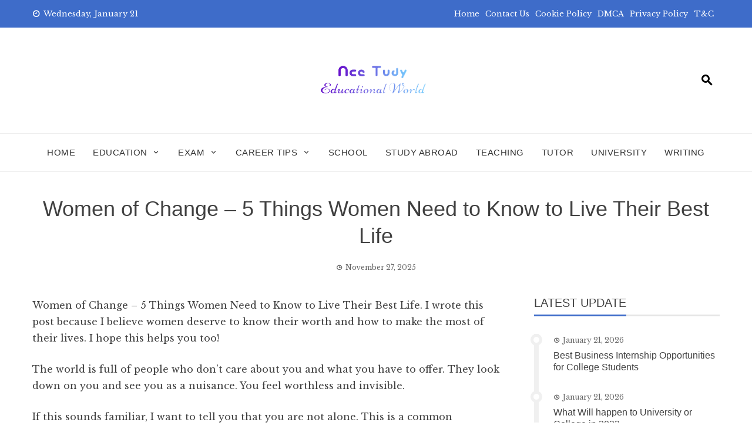

--- FILE ---
content_type: text/html; charset=UTF-8
request_url: https://acetudy.com/women-of-change/
body_size: 23976
content:
<!DOCTYPE html><html lang="en-US" prefix="og: https://ogp.me/ns#"><head><meta charset="UTF-8"><link rel="preconnect" href="https://fonts.gstatic.com/" crossorigin /><meta name="viewport" content="width=device-width, initial-scale=1"><link rel="profile" href="https://gmpg.org/xfn/11"> <script data-cfasync="false" data-no-defer="1" data-no-minify="1" data-no-optimize="1">var ewww_webp_supported=!1;function check_webp_feature(A,e){var w;e=void 0!==e?e:function(){},ewww_webp_supported?e(ewww_webp_supported):((w=new Image).onload=function(){ewww_webp_supported=0<w.width&&0<w.height,e&&e(ewww_webp_supported)},w.onerror=function(){e&&e(!1)},w.src="data:image/webp;base64,"+{alpha:"UklGRkoAAABXRUJQVlA4WAoAAAAQAAAAAAAAAAAAQUxQSAwAAAARBxAR/Q9ERP8DAABWUDggGAAAABQBAJ0BKgEAAQAAAP4AAA3AAP7mtQAAAA=="}[A])}check_webp_feature("alpha");</script><script data-cfasync="false" data-no-defer="1" data-no-minify="1" data-no-optimize="1">var Arrive=function(c,w){"use strict";if(c.MutationObserver&&"undefined"!=typeof HTMLElement){var r,a=0,u=(r=HTMLElement.prototype.matches||HTMLElement.prototype.webkitMatchesSelector||HTMLElement.prototype.mozMatchesSelector||HTMLElement.prototype.msMatchesSelector,{matchesSelector:function(e,t){return e instanceof HTMLElement&&r.call(e,t)},addMethod:function(e,t,r){var a=e[t];e[t]=function(){return r.length==arguments.length?r.apply(this,arguments):"function"==typeof a?a.apply(this,arguments):void 0}},callCallbacks:function(e,t){t&&t.options.onceOnly&&1==t.firedElems.length&&(e=[e[0]]);for(var r,a=0;r=e[a];a++)r&&r.callback&&r.callback.call(r.elem,r.elem);t&&t.options.onceOnly&&1==t.firedElems.length&&t.me.unbindEventWithSelectorAndCallback.call(t.target,t.selector,t.callback)},checkChildNodesRecursively:function(e,t,r,a){for(var i,n=0;i=e[n];n++)r(i,t,a)&&a.push({callback:t.callback,elem:i}),0<i.childNodes.length&&u.checkChildNodesRecursively(i.childNodes,t,r,a)},mergeArrays:function(e,t){var r,a={};for(r in e)e.hasOwnProperty(r)&&(a[r]=e[r]);for(r in t)t.hasOwnProperty(r)&&(a[r]=t[r]);return a},toElementsArray:function(e){return e=void 0!==e&&("number"!=typeof e.length||e===c)?[e]:e}}),e=(l.prototype.addEvent=function(e,t,r,a){a={target:e,selector:t,options:r,callback:a,firedElems:[]};return this._beforeAdding&&this._beforeAdding(a),this._eventsBucket.push(a),a},l.prototype.removeEvent=function(e){for(var t,r=this._eventsBucket.length-1;t=this._eventsBucket[r];r--)e(t)&&(this._beforeRemoving&&this._beforeRemoving(t),(t=this._eventsBucket.splice(r,1))&&t.length&&(t[0].callback=null))},l.prototype.beforeAdding=function(e){this._beforeAdding=e},l.prototype.beforeRemoving=function(e){this._beforeRemoving=e},l),t=function(i,n){var o=new e,l=this,s={fireOnAttributesModification:!1};return o.beforeAdding(function(t){var e=t.target;e!==c.document&&e!==c||(e=document.getElementsByTagName("html")[0]);var r=new MutationObserver(function(e){n.call(this,e,t)}),a=i(t.options);r.observe(e,a),t.observer=r,t.me=l}),o.beforeRemoving(function(e){e.observer.disconnect()}),this.bindEvent=function(e,t,r){t=u.mergeArrays(s,t);for(var a=u.toElementsArray(this),i=0;i<a.length;i++)o.addEvent(a[i],e,t,r)},this.unbindEvent=function(){var r=u.toElementsArray(this);o.removeEvent(function(e){for(var t=0;t<r.length;t++)if(this===w||e.target===r[t])return!0;return!1})},this.unbindEventWithSelectorOrCallback=function(r){var a=u.toElementsArray(this),i=r,e="function"==typeof r?function(e){for(var t=0;t<a.length;t++)if((this===w||e.target===a[t])&&e.callback===i)return!0;return!1}:function(e){for(var t=0;t<a.length;t++)if((this===w||e.target===a[t])&&e.selector===r)return!0;return!1};o.removeEvent(e)},this.unbindEventWithSelectorAndCallback=function(r,a){var i=u.toElementsArray(this);o.removeEvent(function(e){for(var t=0;t<i.length;t++)if((this===w||e.target===i[t])&&e.selector===r&&e.callback===a)return!0;return!1})},this},i=new function(){var s={fireOnAttributesModification:!1,onceOnly:!1,existing:!1};function n(e,t,r){return!(!u.matchesSelector(e,t.selector)||(e._id===w&&(e._id=a++),-1!=t.firedElems.indexOf(e._id)))&&(t.firedElems.push(e._id),!0)}var c=(i=new t(function(e){var t={attributes:!1,childList:!0,subtree:!0};return e.fireOnAttributesModification&&(t.attributes=!0),t},function(e,i){e.forEach(function(e){var t=e.addedNodes,r=e.target,a=[];null!==t&&0<t.length?u.checkChildNodesRecursively(t,i,n,a):"attributes"===e.type&&n(r,i)&&a.push({callback:i.callback,elem:r}),u.callCallbacks(a,i)})})).bindEvent;return i.bindEvent=function(e,t,r){t=void 0===r?(r=t,s):u.mergeArrays(s,t);var a=u.toElementsArray(this);if(t.existing){for(var i=[],n=0;n<a.length;n++)for(var o=a[n].querySelectorAll(e),l=0;l<o.length;l++)i.push({callback:r,elem:o[l]});if(t.onceOnly&&i.length)return r.call(i[0].elem,i[0].elem);setTimeout(u.callCallbacks,1,i)}c.call(this,e,t,r)},i},o=new function(){var a={};function i(e,t){return u.matchesSelector(e,t.selector)}var n=(o=new t(function(){return{childList:!0,subtree:!0}},function(e,r){e.forEach(function(e){var t=e.removedNodes,e=[];null!==t&&0<t.length&&u.checkChildNodesRecursively(t,r,i,e),u.callCallbacks(e,r)})})).bindEvent;return o.bindEvent=function(e,t,r){t=void 0===r?(r=t,a):u.mergeArrays(a,t),n.call(this,e,t,r)},o};d(HTMLElement.prototype),d(NodeList.prototype),d(HTMLCollection.prototype),d(HTMLDocument.prototype),d(Window.prototype);var n={};return s(i,n,"unbindAllArrive"),s(o,n,"unbindAllLeave"),n}function l(){this._eventsBucket=[],this._beforeAdding=null,this._beforeRemoving=null}function s(e,t,r){u.addMethod(t,r,e.unbindEvent),u.addMethod(t,r,e.unbindEventWithSelectorOrCallback),u.addMethod(t,r,e.unbindEventWithSelectorAndCallback)}function d(e){e.arrive=i.bindEvent,s(i,e,"unbindArrive"),e.leave=o.bindEvent,s(o,e,"unbindLeave")}}(window,void 0),ewww_webp_supported=!1;function check_webp_feature(e,t){var r;ewww_webp_supported?t(ewww_webp_supported):((r=new Image).onload=function(){ewww_webp_supported=0<r.width&&0<r.height,t(ewww_webp_supported)},r.onerror=function(){t(!1)},r.src="data:image/webp;base64,"+{alpha:"UklGRkoAAABXRUJQVlA4WAoAAAAQAAAAAAAAAAAAQUxQSAwAAAARBxAR/Q9ERP8DAABWUDggGAAAABQBAJ0BKgEAAQAAAP4AAA3AAP7mtQAAAA==",animation:"UklGRlIAAABXRUJQVlA4WAoAAAASAAAAAAAAAAAAQU5JTQYAAAD/////AABBTk1GJgAAAAAAAAAAAAAAAAAAAGQAAABWUDhMDQAAAC8AAAAQBxAREYiI/gcA"}[e])}function ewwwLoadImages(e){if(e){for(var t=document.querySelectorAll(".batch-image img, .image-wrapper a, .ngg-pro-masonry-item a, .ngg-galleria-offscreen-seo-wrapper a"),r=0,a=t.length;r<a;r++)ewwwAttr(t[r],"data-src",t[r].getAttribute("data-webp")),ewwwAttr(t[r],"data-thumbnail",t[r].getAttribute("data-webp-thumbnail"));for(var i=document.querySelectorAll("div.woocommerce-product-gallery__image"),r=0,a=i.length;r<a;r++)ewwwAttr(i[r],"data-thumb",i[r].getAttribute("data-webp-thumb"))}for(var n=document.querySelectorAll("video"),r=0,a=n.length;r<a;r++)ewwwAttr(n[r],"poster",e?n[r].getAttribute("data-poster-webp"):n[r].getAttribute("data-poster-image"));for(var o,l=document.querySelectorAll("img.ewww_webp_lazy_load"),r=0,a=l.length;r<a;r++)e&&(ewwwAttr(l[r],"data-lazy-srcset",l[r].getAttribute("data-lazy-srcset-webp")),ewwwAttr(l[r],"data-srcset",l[r].getAttribute("data-srcset-webp")),ewwwAttr(l[r],"data-lazy-src",l[r].getAttribute("data-lazy-src-webp")),ewwwAttr(l[r],"data-src",l[r].getAttribute("data-src-webp")),ewwwAttr(l[r],"data-orig-file",l[r].getAttribute("data-webp-orig-file")),ewwwAttr(l[r],"data-medium-file",l[r].getAttribute("data-webp-medium-file")),ewwwAttr(l[r],"data-large-file",l[r].getAttribute("data-webp-large-file")),null!=(o=l[r].getAttribute("srcset"))&&!1!==o&&o.includes("R0lGOD")&&ewwwAttr(l[r],"src",l[r].getAttribute("data-lazy-src-webp"))),l[r].className=l[r].className.replace(/\bewww_webp_lazy_load\b/,"");for(var s=document.querySelectorAll(".ewww_webp"),r=0,a=s.length;r<a;r++)e?(ewwwAttr(s[r],"srcset",s[r].getAttribute("data-srcset-webp")),ewwwAttr(s[r],"src",s[r].getAttribute("data-src-webp")),ewwwAttr(s[r],"data-orig-file",s[r].getAttribute("data-webp-orig-file")),ewwwAttr(s[r],"data-medium-file",s[r].getAttribute("data-webp-medium-file")),ewwwAttr(s[r],"data-large-file",s[r].getAttribute("data-webp-large-file")),ewwwAttr(s[r],"data-large_image",s[r].getAttribute("data-webp-large_image")),ewwwAttr(s[r],"data-src",s[r].getAttribute("data-webp-src"))):(ewwwAttr(s[r],"srcset",s[r].getAttribute("data-srcset-img")),ewwwAttr(s[r],"src",s[r].getAttribute("data-src-img"))),s[r].className=s[r].className.replace(/\bewww_webp\b/,"ewww_webp_loaded");window.jQuery&&jQuery.fn.isotope&&jQuery.fn.imagesLoaded&&(jQuery(".fusion-posts-container-infinite").imagesLoaded(function(){jQuery(".fusion-posts-container-infinite").hasClass("isotope")&&jQuery(".fusion-posts-container-infinite").isotope()}),jQuery(".fusion-portfolio:not(.fusion-recent-works) .fusion-portfolio-wrapper").imagesLoaded(function(){jQuery(".fusion-portfolio:not(.fusion-recent-works) .fusion-portfolio-wrapper").isotope()}))}function ewwwWebPInit(e){ewwwLoadImages(e),ewwwNggLoadGalleries(e),document.arrive(".ewww_webp",function(){ewwwLoadImages(e)}),document.arrive(".ewww_webp_lazy_load",function(){ewwwLoadImages(e)}),document.arrive("videos",function(){ewwwLoadImages(e)}),"loading"==document.readyState?document.addEventListener("DOMContentLoaded",ewwwJSONParserInit):("undefined"!=typeof galleries&&ewwwNggParseGalleries(e),ewwwWooParseVariations(e))}function ewwwAttr(e,t,r){null!=r&&!1!==r&&e.setAttribute(t,r)}function ewwwJSONParserInit(){"undefined"!=typeof galleries&&check_webp_feature("alpha",ewwwNggParseGalleries),check_webp_feature("alpha",ewwwWooParseVariations)}function ewwwWooParseVariations(e){if(e)for(var t=document.querySelectorAll("form.variations_form"),r=0,a=t.length;r<a;r++){var i=t[r].getAttribute("data-product_variations"),n=!1;try{for(var o in i=JSON.parse(i))void 0!==i[o]&&void 0!==i[o].image&&(void 0!==i[o].image.src_webp&&(i[o].image.src=i[o].image.src_webp,n=!0),void 0!==i[o].image.srcset_webp&&(i[o].image.srcset=i[o].image.srcset_webp,n=!0),void 0!==i[o].image.full_src_webp&&(i[o].image.full_src=i[o].image.full_src_webp,n=!0),void 0!==i[o].image.gallery_thumbnail_src_webp&&(i[o].image.gallery_thumbnail_src=i[o].image.gallery_thumbnail_src_webp,n=!0),void 0!==i[o].image.thumb_src_webp&&(i[o].image.thumb_src=i[o].image.thumb_src_webp,n=!0));n&&ewwwAttr(t[r],"data-product_variations",JSON.stringify(i))}catch(e){}}}function ewwwNggParseGalleries(e){if(e)for(var t in galleries){var r=galleries[t];galleries[t].images_list=ewwwNggParseImageList(r.images_list)}}function ewwwNggLoadGalleries(e){e&&document.addEventListener("ngg.galleria.themeadded",function(e,t){window.ngg_galleria._create_backup=window.ngg_galleria.create,window.ngg_galleria.create=function(e,t){var r=$(e).data("id");return galleries["gallery_"+r].images_list=ewwwNggParseImageList(galleries["gallery_"+r].images_list),window.ngg_galleria._create_backup(e,t)}})}function ewwwNggParseImageList(e){for(var t in e){var r=e[t];if(void 0!==r["image-webp"]&&(e[t].image=r["image-webp"],delete e[t]["image-webp"]),void 0!==r["thumb-webp"]&&(e[t].thumb=r["thumb-webp"],delete e[t]["thumb-webp"]),void 0!==r.full_image_webp&&(e[t].full_image=r.full_image_webp,delete e[t].full_image_webp),void 0!==r.srcsets)for(var a in r.srcsets)nggSrcset=r.srcsets[a],void 0!==r.srcsets[a+"-webp"]&&(e[t].srcsets[a]=r.srcsets[a+"-webp"],delete e[t].srcsets[a+"-webp"]);if(void 0!==r.full_srcsets)for(var i in r.full_srcsets)nggFSrcset=r.full_srcsets[i],void 0!==r.full_srcsets[i+"-webp"]&&(e[t].full_srcsets[i]=r.full_srcsets[i+"-webp"],delete e[t].full_srcsets[i+"-webp"])}return e}check_webp_feature("alpha",ewwwWebPInit);</script> <title>Women of Change - 5 Things Women Need to Know to Live Their Best Life 2026</title><meta name="description" content="Women of Change - I wrote this post because I believe women deserve to know their worth and how to make the most of their lives."/><meta name="robots" content="follow, index, max-snippet:-1, max-video-preview:-1, max-image-preview:large"/><link rel="canonical" href="https://acetudy.com/women-of-change/" /><meta property="og:locale" content="en_US" /><meta property="og:type" content="article" /><meta property="og:title" content="Women of Change - 5 Things Women Need to Know to Live Their Best Life 2026" /><meta property="og:description" content="Women of Change - I wrote this post because I believe women deserve to know their worth and how to make the most of their lives." /><meta property="og:url" content="https://acetudy.com/women-of-change/" /><meta property="og:site_name" content="AceTudy" /><meta property="article:section" content="Child Education" /><meta property="og:image" content="https://aws.wideinfo.org/acetudy.com/wp-content/uploads/2022/04/19051403/RJ-09-21-2016-Blog.jpg" /><meta property="og:image:secure_url" content="https://aws.wideinfo.org/acetudy.com/wp-content/uploads/2022/04/19051403/RJ-09-21-2016-Blog.jpg" /><meta property="og:image:width" content="1618" /><meta property="og:image:height" content="1079" /><meta property="og:image:alt" content="women of change" /><meta property="og:image:type" content="image/jpeg" /><meta property="article:published_time" content="2025-11-27T13:31:14+00:00" /><meta name="twitter:card" content="summary_large_image" /><meta name="twitter:title" content="Women of Change - 5 Things Women Need to Know to Live Their Best Life 2026" /><meta name="twitter:description" content="Women of Change - I wrote this post because I believe women deserve to know their worth and how to make the most of their lives." /><meta name="twitter:image" content="https://aws.wideinfo.org/acetudy.com/wp-content/uploads/2022/04/19051403/RJ-09-21-2016-Blog.jpg" /><meta name="twitter:label1" content="Written by" /><meta name="twitter:data1" content="Shannon D. Tighe" /><meta name="twitter:label2" content="Time to read" /><meta name="twitter:data2" content="10 minutes" /> <script type="application/ld+json" class="rank-math-schema">{"@context":"https://schema.org","@graph":[{"@type":["Person","Organization"],"@id":"https://acetudy.com/#person","name":"AceTudy"},{"@type":"WebSite","@id":"https://acetudy.com/#website","url":"https://acetudy.com","name":"AceTudy","publisher":{"@id":"https://acetudy.com/#person"},"inLanguage":"en-US"},{"@type":"ImageObject","@id":"https://aws.wideinfo.org/acetudy.com/wp-content/uploads/2022/04/19051403/RJ-09-21-2016-Blog.jpg","url":"https://aws.wideinfo.org/acetudy.com/wp-content/uploads/2022/04/19051403/RJ-09-21-2016-Blog.jpg","width":"1618","height":"1079","inLanguage":"en-US"},{"@type":"WebPage","@id":"https://acetudy.com/women-of-change/#webpage","url":"https://acetudy.com/women-of-change/","name":"Women of Change - 5 Things Women Need to Know to Live Their Best Life 2026","datePublished":"2025-11-27T13:31:14+00:00","dateModified":"2025-11-27T13:31:14+00:00","isPartOf":{"@id":"https://acetudy.com/#website"},"primaryImageOfPage":{"@id":"https://aws.wideinfo.org/acetudy.com/wp-content/uploads/2022/04/19051403/RJ-09-21-2016-Blog.jpg"},"inLanguage":"en-US"},{"@type":"Person","@id":"https://acetudy.com/author/acetudy/","name":"Shannon D. Tighe","url":"https://acetudy.com/author/acetudy/","image":{"@type":"ImageObject","@id":"https://acetudy.com/wp-content/litespeed/avatar/c72edaea7d3560b4e11656ab475786c6.jpg?ver=1768577749","url":"https://acetudy.com/wp-content/litespeed/avatar/c72edaea7d3560b4e11656ab475786c6.jpg?ver=1768577749","caption":"Shannon D. Tighe","inLanguage":"en-US"},"sameAs":["https://acetudy.com/"]},{"@type":"BlogPosting","headline":"Women of Change - 5 Things Women Need to Know to Live Their Best Life 2026","keywords":"women of change","datePublished":"2025-11-27T13:31:14+00:00","dateModified":"2025-11-27T13:31:14+00:00","articleSection":"Child Education","author":{"@id":"https://acetudy.com/author/acetudy/","name":"Shannon D. Tighe"},"publisher":{"@id":"https://acetudy.com/#person"},"description":"Women of Change - I wrote this post because I believe women deserve to know their worth and how to make the most of their lives.","name":"Women of Change - 5 Things Women Need to Know to Live Their Best Life 2026","@id":"https://acetudy.com/women-of-change/#richSnippet","isPartOf":{"@id":"https://acetudy.com/women-of-change/#webpage"},"image":{"@id":"https://aws.wideinfo.org/acetudy.com/wp-content/uploads/2022/04/19051403/RJ-09-21-2016-Blog.jpg"},"inLanguage":"en-US","mainEntityOfPage":{"@id":"https://acetudy.com/women-of-change/#webpage"}}]}</script> <link rel='dns-prefetch' href='//fonts.googleapis.com' /><link rel="alternate" type="application/rss+xml" title="AceTudy &raquo; Feed" href="https://acetudy.com/feed/" /><link rel="alternate" title="oEmbed (JSON)" type="application/json+oembed" href="https://acetudy.com/wp-json/oembed/1.0/embed?url=https%3A%2F%2Facetudy.com%2Fwomen-of-change%2F" /><link rel="alternate" title="oEmbed (XML)" type="text/xml+oembed" href="https://acetudy.com/wp-json/oembed/1.0/embed?url=https%3A%2F%2Facetudy.com%2Fwomen-of-change%2F&#038;format=xml" /><style id='wp-img-auto-sizes-contain-inline-css' type='text/css'>img:is([sizes=auto i],[sizes^="auto," i]){contain-intrinsic-size:3000px 1500px}
/*# sourceURL=wp-img-auto-sizes-contain-inline-css */</style><style id="litespeed-ccss">h1,h3{overflow-wrap:break-word}ul{overflow-wrap:break-word}p{overflow-wrap:break-word}:root{--wp--preset--font-size--normal:16px;--wp--preset--font-size--huge:42px}.screen-reader-text{border:0;clip:rect(1px,1px,1px,1px);-webkit-clip-path:inset(50%);clip-path:inset(50%);height:1px;margin:-1px;overflow:hidden;padding:0;position:absolute;width:1px;word-wrap:normal!important}body{--wp--preset--color--black:#000;--wp--preset--color--cyan-bluish-gray:#abb8c3;--wp--preset--color--white:#fff;--wp--preset--color--pale-pink:#f78da7;--wp--preset--color--vivid-red:#cf2e2e;--wp--preset--color--luminous-vivid-orange:#ff6900;--wp--preset--color--luminous-vivid-amber:#fcb900;--wp--preset--color--light-green-cyan:#7bdcb5;--wp--preset--color--vivid-green-cyan:#00d084;--wp--preset--color--pale-cyan-blue:#8ed1fc;--wp--preset--color--vivid-cyan-blue:#0693e3;--wp--preset--color--vivid-purple:#9b51e0;--wp--preset--gradient--vivid-cyan-blue-to-vivid-purple:linear-gradient(135deg,rgba(6,147,227,1) 0%,#9b51e0 100%);--wp--preset--gradient--light-green-cyan-to-vivid-green-cyan:linear-gradient(135deg,#7adcb4 0%,#00d082 100%);--wp--preset--gradient--luminous-vivid-amber-to-luminous-vivid-orange:linear-gradient(135deg,rgba(252,185,0,1) 0%,rgba(255,105,0,1) 100%);--wp--preset--gradient--luminous-vivid-orange-to-vivid-red:linear-gradient(135deg,rgba(255,105,0,1) 0%,#cf2e2e 100%);--wp--preset--gradient--very-light-gray-to-cyan-bluish-gray:linear-gradient(135deg,#eee 0%,#a9b8c3 100%);--wp--preset--gradient--cool-to-warm-spectrum:linear-gradient(135deg,#4aeadc 0%,#9778d1 20%,#cf2aba 40%,#ee2c82 60%,#fb6962 80%,#fef84c 100%);--wp--preset--gradient--blush-light-purple:linear-gradient(135deg,#ffceec 0%,#9896f0 100%);--wp--preset--gradient--blush-bordeaux:linear-gradient(135deg,#fecda5 0%,#fe2d2d 50%,#6b003e 100%);--wp--preset--gradient--luminous-dusk:linear-gradient(135deg,#ffcb70 0%,#c751c0 50%,#4158d0 100%);--wp--preset--gradient--pale-ocean:linear-gradient(135deg,#fff5cb 0%,#b6e3d4 50%,#33a7b5 100%);--wp--preset--gradient--electric-grass:linear-gradient(135deg,#caf880 0%,#71ce7e 100%);--wp--preset--gradient--midnight:linear-gradient(135deg,#020381 0%,#2874fc 100%);--wp--preset--duotone--dark-grayscale:url('#wp-duotone-dark-grayscale');--wp--preset--duotone--grayscale:url('#wp-duotone-grayscale');--wp--preset--duotone--purple-yellow:url('#wp-duotone-purple-yellow');--wp--preset--duotone--blue-red:url('#wp-duotone-blue-red');--wp--preset--duotone--midnight:url('#wp-duotone-midnight');--wp--preset--duotone--magenta-yellow:url('#wp-duotone-magenta-yellow');--wp--preset--duotone--purple-green:url('#wp-duotone-purple-green');--wp--preset--duotone--blue-orange:url('#wp-duotone-blue-orange');--wp--preset--font-size--small:13px;--wp--preset--font-size--medium:20px;--wp--preset--font-size--large:36px;--wp--preset--font-size--x-large:42px}[class^=mdi],[class*=" mdi"]{font-family:'Material Design Icons'!important;speak:none;font-style:normal;font-weight:400;font-variant:normal;text-transform:none;white-space:nowrap;word-wrap:normal;direction:ltr;line-height:1;-webkit-font-feature-settings:"liga";-webkit-font-smoothing:antialiased}.mdi-chevron-up:before{content:"\F0143"}.mdi-clock-time-nine-outline:before{content:"\F1453"}.mdi-clock-time-three-outline:before{content:"\F144D"}.mdi-magnify:before{content:"\F0349"}html{font-family:sans-serif;-webkit-text-size-adjust:100%;-ms-text-size-adjust:100%}body{margin:0;-ms-word-wrap:break-word;word-wrap:break-word}article,aside,header,nav{display:block}a{background-color:transparent;text-decoration:none}img{border:0}svg:not(:root){overflow:hidden}button,input{color:inherit;font:inherit;margin:0}button{overflow:visible}button{text-transform:none}button{-webkit-appearance:button}button::-moz-focus-inner,input::-moz-focus-inner{border:0;padding:0}input{line-height:normal}input[type=search]{-webkit-appearance:textfield}input[type=search]::-webkit-search-cancel-button,input[type=search]::-webkit-search-decoration{-webkit-appearance:none}html,body,button,input{color:#404040;font-size:14px;line-height:1.8;font-family:'Libre Baskerville',sans-serif}h1,h3{margin:0;font-weight:400;line-height:1.3;font-family:'Playfair Display',sans-serif}h1{font-size:36px;margin-bottom:15px}h3{font-size:26px;margin-bottom:15px}p{margin:0 0 15px}i{font-style:italic}html{box-sizing:border-box}*,*:before,*:after{box-sizing:inherit}body{background:#fff}ul{margin:0 0 20px 25px;padding:0}ul{list-style:square}li>ul{margin-bottom:0;margin-left:20px}img{height:auto;max-width:100%;vertical-align:middle}button{background:#0078af;color:#fff;padding:0 20px;border:0;height:40px;line-height:40px}input[type=search]{border:1px solid #eee;width:100%;padding:3px 10px;height:40px}a{color:#0078af;text-decoration:none}.screen-reader-text{border:0;clip:rect(1px,1px,1px,1px);clip-path:inset(50%);height:1px;margin:-1px;overflow:hidden;padding:0;position:absolute!important;width:1px;word-wrap:normal!important}.vn-clearfix:before,.vn-clearfix:after,.entry-content:before,.entry-content:after{content:"";display:table}.vn-clearfix:after,.entry-content:after{clear:both}.widget{margin:0 0 30px}.widget a{color:#404040}.search-form{display:flex}.hentry{margin:0 0 40px}.updated:not(.published){display:none}#primary{width:69%;float:left}#secondary{width:27%;float:right}.vn-main-header{margin-bottom:40px;text-align:center}.vn-main-header h1{margin-bottom:0}.vn-main-header .posted-on{margin-top:20px}.vn-article-content{font-size:16px;line-height:1.8}.vn-article-content p{margin-bottom:25px}.widget-area a{text-decoration:none;color:#404040}.widget-area .widget{margin-bottom:40px}.vn-timeline{border-left:8px solid #f0f0f0;padding-left:25px}.vn-timeline .vn-post-item{position:relative;margin-bottom:30px}.vn-timeline .vn-post-item:after{content:"";position:absolute;left:-39px;top:0;height:20px;width:20px;background:#fff;border-radius:50%;border:5px solid #f0f0f0}.vn-timeline .posted-on{margin-bottom:6px}.vn-container{width:1170px;margin:0 auto}#vn-masthead{position:relative;z-index:999}.vn-top-header{color:#333;padding:12px 0;font-size:13px;border-bottom:1px solid #eee}.vn-top-header.vn-theme-color{border:none;color:#fff}.vn-top-header.vn-theme-color a{color:#fff}.vn-top-header .vn-container{display:flex;justify-content:space-between;align-items:center}.vn-top-header a{color:#333}.vn-top-left-header{max-width:60%}.vn-top-left-header>span{margin-right:25px}.vn-top-left-header>span i{margin-right:6px;font-weight:700}.vn-top-right-header>.vn-top-menu{display:inline-block}.vn-top-right-header .vn-top-menu ul{margin:0;padding:0;list-style:none}.vn-top-right-header .vn-top-menu ul li{display:inline;margin-right:10px}.vn-top-right-header{max-width:70%}.vn-header{padding:50px 0;background-size:cover;background-position:center}.vn-header .vn-container{display:-webkit-flex;display:flex;align-items:center;-webkit-align-items:center;justify-content:space-between}.vn-header-social-icons,.vn-header-search{width:260px}#vn-site-branding{text-align:center;padding:10px 0}.vn-header a{color:#444}.vn-header-search{text-align:right;font-size:24px}.vn-header-search a{color:#000}.vn-header-search i{padding:10px;color:inherit;font-weight:700;transform:rotate(90deg)}#vn-site-navigation{border-top:1px solid #eee;border-bottom:1px solid #eee;margin-bottom:40px}#vn-site-navigation .vn-container{display:flex;justify-content:center}.vn-main-navigation ul{list-style:none;margin:0;padding-left:0}.vn-main-navigation li{float:left;position:relative}.vn-main-navigation a{font-family:'Playfair Display',sans-serif;display:block;text-decoration:none;color:#333;text-transform:uppercase;font-size:15px;font-weight:400;line-height:32px}.vn-menu>ul>li{padding:16px 0;margin:0 15px}.vn-menu>ul>li>a{padding:0;letter-spacing:.5px}.vn-main-navigation ul ul{display:none;position:absolute;left:0;top:100%;background:#fff;box-shadow:2px 2px 3px rgba(0,0,0,.2);min-width:240px;z-index:99}.vn-main-navigation ul ul a{text-transform:none;line-height:1.5;padding:14px 20px}.vn-main-navigation ul ul li{float:none;border-bottom:1px solid rgba(0,0,0,.05)}.vn-main-navigation ul ul li:last-child{border-bottom:0}.vn-main-navigation .vn-menu>ul>li>a:after{content:"";position:absolute;left:0;width:0;top:100%;margin-top:-15px;background:#333;height:1px}.posted-on i{margin-right:5px;font-size:.88em;font-weight:700}.widget-area .widget-title{font-size:20px;text-transform:uppercase;border-bottom:3px solid rgba(0,0,0,.1);margin-bottom:30px;font-weight:400;line-height:1}.widget-area .widget-title span{position:relative;display:inline-block;padding-bottom:10px}.widget-area .widget-title span:before{content:"";position:absolute;height:3px;top:100%;left:0;width:100%;background:#0078af}.vn-post-item{margin-bottom:30px}.vn-post-item h3{font-size:16px;margin-bottom:10px}.vn-post-item h3 a{color:inherit}.posted-on{font-size:12px;opacity:.8}#vn-back-top{background:#0078af;color:#fff;height:40px;width:40px;position:fixed;right:20px;bottom:20px;display:flex;align-items:center;justify-content:center;font-size:24px;transform:scale(1);-ms-transform:scale(1);-webkit-transform:scale(1)}#vn-back-top.vn-hide{opacity:0;visibility:hidden;transform:scale(.5);-ms-transform:scale(.5);-webkit-transform:scale(.5)}.ht-search-wrapper{position:fixed;left:0;right:0;top:0;bottom:0;background:rgba(0,0,0,.9);z-index:99999;opacity:0;visibility:hidden}.ht-search-close{position:absolute;top:0;right:0;height:90px;width:90px;text-align:center;line-height:90px;color:#333;font-size:30px}.ht-search-close span{display:block;position:absolute;height:40px;width:40px;left:25px;top:25px}.ht-search-close span:after,.ht-search-close span:before{content:"";position:absolute;left:0;top:50%;height:2px;width:100%;background:#333}.ht-search-close span:after{transform:rotate(45deg)}.ht-search-close span:before{transform:rotate(-45deg)}.ht-search-container{position:absolute;left:20%;right:20%;top:50%;-webkit-transform:translateY(-50%);transform:translateY(-50%)}.ht-search-container .search-form{background:#fff;padding:0 90px}.ht-search-container .search-field{width:100%;background:0 0;border:none;height:90px;font-size:30px;color:#333;padding:15px;line-height:1}.ht-search-container .search-submit{background:0 0!important;border:none;position:absolute;left:0;top:0;height:90px;width:90px;text-align:center;line-height:90px;font-size:28px;padding:0;color:#333}.vn-main-navigation a.vn-toggle-menu,.vn-main-navigation .vn-header-search{display:none}@media screen and (max-width:1200px){.vn-container{width:100%;padding:0 30px}}@media screen and (max-width:1000px){.vn-top-header .vn-container{display:block}.vn-top-right-header{display:none}.vn-top-left-header{text-align:center;max-width:100%}#vn-site-navigation .vn-container{justify-content:flex-end}.vn-main-navigation .vn-menu{display:none;background:#fff;float:none;position:absolute;top:100%;left:0;right:0;text-align:center;box-shadow:0 4px 6px rgba(0,0,0,.1)}.vn-main-navigation li{float:none;display:inline-block}.vn-main-navigation ul ul li{display:block;text-align:left}.vn-main-navigation .vn-menu a{color:#0e0e0e!important}.vn-main-navigation a.vn-toggle-menu{display:block;float:right;height:54px;width:54px}.vn-main-navigation a.vn-toggle-menu span{position:relative;background:#333;height:2px;width:32px;margin:0 auto;display:block;top:50%;margin-top:-1px;box-shadow:0 10px 0px 0px #333,0 -10px 0px 0px #333}}@media screen and (max-width:768px){.vn-header .vn-container{display:block}.vn-header-social-icons,.vn-header-search{display:none}#vn-site-navigation .vn-container{justify-content:space-between;align-items:center}.vn-main-navigation .vn-header-search{display:block;width:auto}.vn-main-navigation .vn-header-search a{font-size:18px}.ht-search-container{left:20px;right:20px}#vn-site-branding{text-align:center}.vn-menu>ul>li,.vn-main-navigation li{padding:0;display:block;border-bottom:1px solid #fafafa}.vn-menu>ul>li>a,.vn-main-navigation a{padding:12px 0}.vn-main-navigation ul ul{position:static;box-shadow:none;border-top:1px solid #fafafa}.vn-main-navigation ul ul li{text-align:center}.vn-menu>ul>li>a:after{display:none}#primary{width:auto!important;float:none!important}#secondary{width:auto!important;float:none!important}}@media screen and (max-width:580px){#vn-site-branding{padding:0}.vn-post-item h3{font-size:18px!important}}@media screen and (max-width:480px){.ht-search-container .search-form{padding:0 50px}.ht-search-container .search-field{height:60px;font-size:18px}.ht-search-container .search-submit,.ht-search-close{height:60px;width:50px;line-height:60px;font-size:16px}.ht-search-close span{height:20px;width:20px;left:15px;top:20px}}@media screen and (min-width:1001px){.vn-main-navigation .vn-menu{display:block!important}}body,button,input{font-family:'Libre Baskerville',sans-serif}body,button,input,.widget-area a{color:#404040}.vn-main-navigation a,h1,h3{font-family:'Arial',sans-serif}button,.vn-top-header.vn-theme-color,.widget-area .widget-title span:before,#vn-back-top{background:#3e6cc9}a{color:#3e6cc9}.lazyload{background-image:none!important}.lazyload:before{background-image:none!important}.lwptoc_item{margin-top:2px}.lwptoc_item:first-child{margin-top:0}.lwptoc_itemWrap .lwptoc_itemWrap{margin:2px 0 0 14px}.lwptoc-baseItems .lwptoc_items{font-size:90%}.lwptoc-notInherit .lwptoc_i DIV A{box-shadow:none!important;border:none!important;text-decoration:none!important}.lwptoc-light .lwptoc_i A{color:#3175e4}.lwptoc-light .lwptoc_items A:visited{color:#000394}</style><script src="[data-uri]" defer></script><script data-optimized="1" src="https://acetudy.com/wp-content/plugins/litespeed-cache/assets/js/webfontloader.min.js" defer></script><script src="[data-uri]" defer></script> <link data-optimized="1" data-asynced="1" as="style" onload="this.onload=null;this.rel='stylesheet'"  rel='preload' id='wp-block-library-css' href='https://acetudy.com/wp-content/litespeed/css/567365c4b8f44ecdd33b4dab022766f6.css?ver=766f6' type='text/css' media='all' /><style id='global-styles-inline-css' type='text/css'>:root{--wp--preset--aspect-ratio--square: 1;--wp--preset--aspect-ratio--4-3: 4/3;--wp--preset--aspect-ratio--3-4: 3/4;--wp--preset--aspect-ratio--3-2: 3/2;--wp--preset--aspect-ratio--2-3: 2/3;--wp--preset--aspect-ratio--16-9: 16/9;--wp--preset--aspect-ratio--9-16: 9/16;--wp--preset--color--black: #000000;--wp--preset--color--cyan-bluish-gray: #abb8c3;--wp--preset--color--white: #ffffff;--wp--preset--color--pale-pink: #f78da7;--wp--preset--color--vivid-red: #cf2e2e;--wp--preset--color--luminous-vivid-orange: #ff6900;--wp--preset--color--luminous-vivid-amber: #fcb900;--wp--preset--color--light-green-cyan: #7bdcb5;--wp--preset--color--vivid-green-cyan: #00d084;--wp--preset--color--pale-cyan-blue: #8ed1fc;--wp--preset--color--vivid-cyan-blue: #0693e3;--wp--preset--color--vivid-purple: #9b51e0;--wp--preset--gradient--vivid-cyan-blue-to-vivid-purple: linear-gradient(135deg,rgb(6,147,227) 0%,rgb(155,81,224) 100%);--wp--preset--gradient--light-green-cyan-to-vivid-green-cyan: linear-gradient(135deg,rgb(122,220,180) 0%,rgb(0,208,130) 100%);--wp--preset--gradient--luminous-vivid-amber-to-luminous-vivid-orange: linear-gradient(135deg,rgb(252,185,0) 0%,rgb(255,105,0) 100%);--wp--preset--gradient--luminous-vivid-orange-to-vivid-red: linear-gradient(135deg,rgb(255,105,0) 0%,rgb(207,46,46) 100%);--wp--preset--gradient--very-light-gray-to-cyan-bluish-gray: linear-gradient(135deg,rgb(238,238,238) 0%,rgb(169,184,195) 100%);--wp--preset--gradient--cool-to-warm-spectrum: linear-gradient(135deg,rgb(74,234,220) 0%,rgb(151,120,209) 20%,rgb(207,42,186) 40%,rgb(238,44,130) 60%,rgb(251,105,98) 80%,rgb(254,248,76) 100%);--wp--preset--gradient--blush-light-purple: linear-gradient(135deg,rgb(255,206,236) 0%,rgb(152,150,240) 100%);--wp--preset--gradient--blush-bordeaux: linear-gradient(135deg,rgb(254,205,165) 0%,rgb(254,45,45) 50%,rgb(107,0,62) 100%);--wp--preset--gradient--luminous-dusk: linear-gradient(135deg,rgb(255,203,112) 0%,rgb(199,81,192) 50%,rgb(65,88,208) 100%);--wp--preset--gradient--pale-ocean: linear-gradient(135deg,rgb(255,245,203) 0%,rgb(182,227,212) 50%,rgb(51,167,181) 100%);--wp--preset--gradient--electric-grass: linear-gradient(135deg,rgb(202,248,128) 0%,rgb(113,206,126) 100%);--wp--preset--gradient--midnight: linear-gradient(135deg,rgb(2,3,129) 0%,rgb(40,116,252) 100%);--wp--preset--font-size--small: 13px;--wp--preset--font-size--medium: 20px;--wp--preset--font-size--large: 36px;--wp--preset--font-size--x-large: 42px;--wp--preset--spacing--20: 0.44rem;--wp--preset--spacing--30: 0.67rem;--wp--preset--spacing--40: 1rem;--wp--preset--spacing--50: 1.5rem;--wp--preset--spacing--60: 2.25rem;--wp--preset--spacing--70: 3.38rem;--wp--preset--spacing--80: 5.06rem;--wp--preset--shadow--natural: 6px 6px 9px rgba(0, 0, 0, 0.2);--wp--preset--shadow--deep: 12px 12px 50px rgba(0, 0, 0, 0.4);--wp--preset--shadow--sharp: 6px 6px 0px rgba(0, 0, 0, 0.2);--wp--preset--shadow--outlined: 6px 6px 0px -3px rgb(255, 255, 255), 6px 6px rgb(0, 0, 0);--wp--preset--shadow--crisp: 6px 6px 0px rgb(0, 0, 0);}:where(.is-layout-flex){gap: 0.5em;}:where(.is-layout-grid){gap: 0.5em;}body .is-layout-flex{display: flex;}.is-layout-flex{flex-wrap: wrap;align-items: center;}.is-layout-flex > :is(*, div){margin: 0;}body .is-layout-grid{display: grid;}.is-layout-grid > :is(*, div){margin: 0;}:where(.wp-block-columns.is-layout-flex){gap: 2em;}:where(.wp-block-columns.is-layout-grid){gap: 2em;}:where(.wp-block-post-template.is-layout-flex){gap: 1.25em;}:where(.wp-block-post-template.is-layout-grid){gap: 1.25em;}.has-black-color{color: var(--wp--preset--color--black) !important;}.has-cyan-bluish-gray-color{color: var(--wp--preset--color--cyan-bluish-gray) !important;}.has-white-color{color: var(--wp--preset--color--white) !important;}.has-pale-pink-color{color: var(--wp--preset--color--pale-pink) !important;}.has-vivid-red-color{color: var(--wp--preset--color--vivid-red) !important;}.has-luminous-vivid-orange-color{color: var(--wp--preset--color--luminous-vivid-orange) !important;}.has-luminous-vivid-amber-color{color: var(--wp--preset--color--luminous-vivid-amber) !important;}.has-light-green-cyan-color{color: var(--wp--preset--color--light-green-cyan) !important;}.has-vivid-green-cyan-color{color: var(--wp--preset--color--vivid-green-cyan) !important;}.has-pale-cyan-blue-color{color: var(--wp--preset--color--pale-cyan-blue) !important;}.has-vivid-cyan-blue-color{color: var(--wp--preset--color--vivid-cyan-blue) !important;}.has-vivid-purple-color{color: var(--wp--preset--color--vivid-purple) !important;}.has-black-background-color{background-color: var(--wp--preset--color--black) !important;}.has-cyan-bluish-gray-background-color{background-color: var(--wp--preset--color--cyan-bluish-gray) !important;}.has-white-background-color{background-color: var(--wp--preset--color--white) !important;}.has-pale-pink-background-color{background-color: var(--wp--preset--color--pale-pink) !important;}.has-vivid-red-background-color{background-color: var(--wp--preset--color--vivid-red) !important;}.has-luminous-vivid-orange-background-color{background-color: var(--wp--preset--color--luminous-vivid-orange) !important;}.has-luminous-vivid-amber-background-color{background-color: var(--wp--preset--color--luminous-vivid-amber) !important;}.has-light-green-cyan-background-color{background-color: var(--wp--preset--color--light-green-cyan) !important;}.has-vivid-green-cyan-background-color{background-color: var(--wp--preset--color--vivid-green-cyan) !important;}.has-pale-cyan-blue-background-color{background-color: var(--wp--preset--color--pale-cyan-blue) !important;}.has-vivid-cyan-blue-background-color{background-color: var(--wp--preset--color--vivid-cyan-blue) !important;}.has-vivid-purple-background-color{background-color: var(--wp--preset--color--vivid-purple) !important;}.has-black-border-color{border-color: var(--wp--preset--color--black) !important;}.has-cyan-bluish-gray-border-color{border-color: var(--wp--preset--color--cyan-bluish-gray) !important;}.has-white-border-color{border-color: var(--wp--preset--color--white) !important;}.has-pale-pink-border-color{border-color: var(--wp--preset--color--pale-pink) !important;}.has-vivid-red-border-color{border-color: var(--wp--preset--color--vivid-red) !important;}.has-luminous-vivid-orange-border-color{border-color: var(--wp--preset--color--luminous-vivid-orange) !important;}.has-luminous-vivid-amber-border-color{border-color: var(--wp--preset--color--luminous-vivid-amber) !important;}.has-light-green-cyan-border-color{border-color: var(--wp--preset--color--light-green-cyan) !important;}.has-vivid-green-cyan-border-color{border-color: var(--wp--preset--color--vivid-green-cyan) !important;}.has-pale-cyan-blue-border-color{border-color: var(--wp--preset--color--pale-cyan-blue) !important;}.has-vivid-cyan-blue-border-color{border-color: var(--wp--preset--color--vivid-cyan-blue) !important;}.has-vivid-purple-border-color{border-color: var(--wp--preset--color--vivid-purple) !important;}.has-vivid-cyan-blue-to-vivid-purple-gradient-background{background: var(--wp--preset--gradient--vivid-cyan-blue-to-vivid-purple) !important;}.has-light-green-cyan-to-vivid-green-cyan-gradient-background{background: var(--wp--preset--gradient--light-green-cyan-to-vivid-green-cyan) !important;}.has-luminous-vivid-amber-to-luminous-vivid-orange-gradient-background{background: var(--wp--preset--gradient--luminous-vivid-amber-to-luminous-vivid-orange) !important;}.has-luminous-vivid-orange-to-vivid-red-gradient-background{background: var(--wp--preset--gradient--luminous-vivid-orange-to-vivid-red) !important;}.has-very-light-gray-to-cyan-bluish-gray-gradient-background{background: var(--wp--preset--gradient--very-light-gray-to-cyan-bluish-gray) !important;}.has-cool-to-warm-spectrum-gradient-background{background: var(--wp--preset--gradient--cool-to-warm-spectrum) !important;}.has-blush-light-purple-gradient-background{background: var(--wp--preset--gradient--blush-light-purple) !important;}.has-blush-bordeaux-gradient-background{background: var(--wp--preset--gradient--blush-bordeaux) !important;}.has-luminous-dusk-gradient-background{background: var(--wp--preset--gradient--luminous-dusk) !important;}.has-pale-ocean-gradient-background{background: var(--wp--preset--gradient--pale-ocean) !important;}.has-electric-grass-gradient-background{background: var(--wp--preset--gradient--electric-grass) !important;}.has-midnight-gradient-background{background: var(--wp--preset--gradient--midnight) !important;}.has-small-font-size{font-size: var(--wp--preset--font-size--small) !important;}.has-medium-font-size{font-size: var(--wp--preset--font-size--medium) !important;}.has-large-font-size{font-size: var(--wp--preset--font-size--large) !important;}.has-x-large-font-size{font-size: var(--wp--preset--font-size--x-large) !important;}
/*# sourceURL=global-styles-inline-css */</style><style id='classic-theme-styles-inline-css' type='text/css'>/*! This file is auto-generated */
.wp-block-button__link{color:#fff;background-color:#32373c;border-radius:9999px;box-shadow:none;text-decoration:none;padding:calc(.667em + 2px) calc(1.333em + 2px);font-size:1.125em}.wp-block-file__button{background:#32373c;color:#fff;text-decoration:none}
/*# sourceURL=/wp-includes/css/classic-themes.min.css */</style><link data-optimized="1" data-asynced="1" as="style" onload="this.onload=null;this.rel='stylesheet'"  rel='preload' id='viral-news-style-css' href='https://acetudy.com/wp-content/litespeed/css/ecf6e1ac096aaa43130ea4a8cccc1d96.css?ver=c1d96' type='text/css' media='all' /><style id='viral-news-style-inline-css' type='text/css'>:root{--viral-news-template-color:#3e6cc9;--viral-news-header-image:url();--viral-news-header-padding:50px 0;--viral-news-header-family:'Arial',serif}
/*# sourceURL=viral-news-style-inline-css */</style><link data-optimized="1" data-asynced="1" as="style" onload="this.onload=null;this.rel='stylesheet'"  rel='preload' id='materialdesignicons-css' href='https://acetudy.com/wp-content/litespeed/css/2d7fbd29ae5ef49eb56f1283b6aab296.css?ver=ab296' type='text/css' media='all' /><link data-optimized="1" data-asynced="1" as="style" onload="this.onload=null;this.rel='stylesheet'"  rel='preload' id='owl-carousel-css' href='https://acetudy.com/wp-content/litespeed/css/1a29a6c1cd4bd3923ff76957e1b29301.css?ver=29301' type='text/css' media='all' /> <script type="text/javascript" src="https://acetudy.com/wp-includes/js/jquery/jquery.min.js" id="jquery-core-js"></script> <link rel="https://api.w.org/" href="https://acetudy.com/wp-json/" /><link rel="alternate" title="JSON" type="application/json" href="https://acetudy.com/wp-json/wp/v2/posts/9141" /><link rel="EditURI" type="application/rsd+xml" title="RSD" href="https://acetudy.com/xmlrpc.php?rsd" /><meta name="generator" content="WordPress 6.9" /><link rel='shortlink' href='https://acetudy.com/?p=9141' />
<style id="custom-logo-css" type="text/css">.vn-site-title, .vn-site-description {
				position: absolute;
				clip-path: inset(50%);
			}</style><noscript><style>.lazyload[data-src]{display:none !important;}</style></noscript><style>.lazyload{background-image:none !important;}.lazyload:before{background-image:none !important;}</style><link rel="icon" href="https://aws.wideinfo.org/acetudy.com/wp-content/uploads/2020/05/29183444/at-logo.png" sizes="32x32" /><link rel="icon" href="https://aws.wideinfo.org/acetudy.com/wp-content/uploads/2020/05/29183444/at-logo.png" sizes="192x192" /><link rel="apple-touch-icon" href="https://aws.wideinfo.org/acetudy.com/wp-content/uploads/2020/05/29183444/at-logo.png" /><meta name="msapplication-TileImage" content="https://aws.wideinfo.org/acetudy.com/wp-content/uploads/2020/05/29183444/at-logo.png" /><link data-optimized="1" data-asynced="1" as="style" onload="this.onload=null;this.rel='stylesheet'"  rel='preload' id='lwptoc-main-css' href='https://acetudy.com/wp-content/litespeed/css/c871792f7554789e461f02b51338e502.css?ver=8e502' type='text/css' media='all' /></head><body class="wp-singular post-template-default single single-post postid-9141 single-format-standard wp-custom-logo wp-embed-responsive wp-theme-viral-news viral-news-right-sidebar"><div id="vn-page">
<a class="skip-link screen-reader-text" href="#vn-content">Skip to content</a><header id="vn-masthead" class="vn-site-header"><div class="vn-top-header vn-theme-color"><div class="vn-container"><div class="vn-top-left-header">
<span><i class="mdi-clock-time-nine-outline"></i>Wednesday, January 21</span></div><div class="vn-top-right-header"><div class="vn-top-menu"><ul id="menu-top" class="vn-clearfix"><li id="menu-item-3760" class="menu-item menu-item-type-custom menu-item-object-custom menu-item-home menu-item-3760"><a href="https://acetudy.com/">Home</a></li><li id="menu-item-3761" class="menu-item menu-item-type-post_type menu-item-object-page menu-item-3761"><a href="https://acetudy.com/contact-us/">Contact Us</a></li><li id="menu-item-3762" class="menu-item menu-item-type-post_type menu-item-object-page menu-item-3762"><a href="https://acetudy.com/cookie-policy/">Cookie Policy</a></li><li id="menu-item-3763" class="menu-item menu-item-type-post_type menu-item-object-page menu-item-3763"><a href="https://acetudy.com/digital-millennium-copyright-act-notice/">DMCA</a></li><li id="menu-item-3765" class="menu-item menu-item-type-post_type menu-item-object-page menu-item-3765"><a href="https://acetudy.com/privacy-policy/">Privacy Policy</a></li><li id="menu-item-3766" class="menu-item menu-item-type-post_type menu-item-object-page menu-item-3766"><a href="https://acetudy.com/terms-and-conditions/">T&#038;C</a></li></ul></div></div></div></div><div class="vn-header vn-black"><div class="vn-container"><div class="vn-header-social-icons"></div><div id="vn-site-branding">
<a href="https://acetudy.com/" class="custom-logo-link" rel="home"><img width="300" height="60" src="[data-uri]" class="custom-logo lazyload" alt="" decoding="async" data-src="https://aws.wideinfo.org/acetudy.com/wp-content/uploads/2020/05/29183445/ace-tudy-logo.png" data-eio-rwidth="300" data-eio-rheight="60" /><noscript><img width="300" height="60" src="https://aws.wideinfo.org/acetudy.com/wp-content/uploads/2020/05/29183445/ace-tudy-logo.png" class="custom-logo" alt="" decoding="async" data-eio="l" /></noscript></a></div><div class="vn-header-search" ><span><i class="mdi-magnify"></i></span></div></div></div><nav id="vn-site-navigation" class="vn-main-navigation vn-light"><div class="vn-container"><div class="vn-header-search"><span ><i class="mdi-magnify"></i></span></div><a href="#" class="vn-toggle-menu"><span></span></a><div class="vn-menu vn-clearfix"><ul id="menu-sub-header" class="vn-clearfix"><li id="menu-item-3790" class="menu-item menu-item-type-post_type menu-item-object-page menu-item-3790"><a href="https://acetudy.com/home/">Home</a></li><li id="menu-item-3789" class="menu-item menu-item-type-custom menu-item-object-custom menu-item-has-children menu-item-3789"><a href="#">Education</a><ul class="sub-menu"><li id="menu-item-3769" class="menu-item menu-item-type-taxonomy menu-item-object-category current-post-ancestor current-menu-parent current-post-parent menu-item-3769"><a href="https://acetudy.com/category/child-education/">Child Education</a></li><li id="menu-item-3770" class="menu-item menu-item-type-taxonomy menu-item-object-category menu-item-3770"><a href="https://acetudy.com/category/college-education/">College Education</a></li><li id="menu-item-3771" class="menu-item menu-item-type-taxonomy menu-item-object-category menu-item-3771"><a href="https://acetudy.com/category/distance-learning/">Distance Learning</a></li><li id="menu-item-3779" class="menu-item menu-item-type-taxonomy menu-item-object-category menu-item-3779"><a href="https://acetudy.com/category/job-education/">Job Education</a></li><li id="menu-item-3774" class="menu-item menu-item-type-taxonomy menu-item-object-category menu-item-3774"><a href="https://acetudy.com/category/education-news/">Education News</a></li><li id="menu-item-3777" class="menu-item menu-item-type-taxonomy menu-item-object-category menu-item-3777"><a href="https://acetudy.com/category/home-education/">Home Education</a></li><li id="menu-item-3781" class="menu-item menu-item-type-taxonomy menu-item-object-category menu-item-3781"><a href="https://acetudy.com/category/language-education/">Language Education</a></li><li id="menu-item-3775" class="menu-item menu-item-type-taxonomy menu-item-object-category menu-item-3775"><a href="https://acetudy.com/category/educational-organisation/">Educational Organisation</a></li><li id="menu-item-3782" class="menu-item menu-item-type-taxonomy menu-item-object-category menu-item-3782"><a href="https://acetudy.com/category/online-education/">Online Education</a></li></ul></li><li id="menu-item-3776" class="menu-item menu-item-type-taxonomy menu-item-object-category menu-item-has-children menu-item-3776"><a href="https://acetudy.com/category/exam/">Exam</a><ul class="sub-menu"><li id="menu-item-3773" class="menu-item menu-item-type-taxonomy menu-item-object-category menu-item-3773"><a href="https://acetudy.com/category/education-degree/">Education Degree</a></li><li id="menu-item-3772" class="menu-item menu-item-type-taxonomy menu-item-object-category menu-item-3772"><a href="https://acetudy.com/category/education-courses/">Education Courses</a></li><li id="menu-item-3778" class="menu-item menu-item-type-taxonomy menu-item-object-category menu-item-3778"><a href="https://acetudy.com/category/internship/">Internship</a></li></ul></li><li id="menu-item-3768" class="menu-item menu-item-type-taxonomy menu-item-object-category menu-item-has-children menu-item-3768"><a href="https://acetudy.com/category/career-tips/">Career Tips</a><ul class="sub-menu"><li id="menu-item-3780" class="menu-item menu-item-type-taxonomy menu-item-object-category menu-item-3780"><a href="https://acetudy.com/category/jobs/">Jobs</a></li></ul></li><li id="menu-item-3783" class="menu-item menu-item-type-taxonomy menu-item-object-category menu-item-3783"><a href="https://acetudy.com/category/school/">School</a></li><li id="menu-item-3784" class="menu-item menu-item-type-taxonomy menu-item-object-category menu-item-3784"><a href="https://acetudy.com/category/study-abroad/">Study abroad</a></li><li id="menu-item-3785" class="menu-item menu-item-type-taxonomy menu-item-object-category menu-item-3785"><a href="https://acetudy.com/category/teaching/">Teaching</a></li><li id="menu-item-3786" class="menu-item menu-item-type-taxonomy menu-item-object-category menu-item-3786"><a href="https://acetudy.com/category/tutor/">Tutor</a></li><li id="menu-item-3787" class="menu-item menu-item-type-taxonomy menu-item-object-category menu-item-3787"><a href="https://acetudy.com/category/university/">University</a></li><li id="menu-item-3788" class="menu-item menu-item-type-taxonomy menu-item-object-category menu-item-3788"><a href="https://acetudy.com/category/writing/">Writing</a></li></ul></div></div></nav></header><div id="vn-content" class="vn-site-content"><div class="vn-container"><header class="vn-main-header"><h1>Women of Change &#8211; 5 Things Women Need to Know to Live Their Best Life</h1><div class="posted-on"><i class="mdi-clock-time-three-outline"></i><time class="entry-date published updated" datetime="2025-11-27T13:31:14+00:00">November 27, 2025</time></div></header><div class="vn-content-wrap vn-clearfix"><div id="primary" class="content-area"><article id="post-9141" class="vn-article-content post-9141 post type-post status-publish format-standard has-post-thumbnail hentry category-child-education"><div class="entry-content"><p>Women of Change – 5 Things Women Need to Know to Live Their Best Life. I <a href="https://studylish.com/he-previous-write-ups-on-academic-writing-defined-what-it-is-described-the-four-types-of-academic-writing-and-identified-the-specific-type-appropriate-in-writing-the-sections-of-a-research-report-in/" target="_blank" rel="noopener">wrote this post because I believe</a> women deserve to know their worth and how to make the most of their lives. I hope this helps you too!</p><p>The world is full of people who don’t care about you and what you have to offer. They look down on you and see you as a nuisance. You feel worthless and invisible.</p><p>If this sounds familiar, I want to tell you that you are not alone. This is a common experience for most women. It’s also something I’ve felt in my own life.</p><p>But I’m here to tell you this is not how <a href="https://hangryum.com/should-this-thing-be-smart-grill-edition/" target="_blank" rel="noopener">things</a> should be. You have to make a change. <a href="https://edutared.com/its-time-for-faculties-to-require-mandated-financial-literacy-guides/" target="_blank" rel="noopener">It’s time</a> to stop believing the lies you’ve been told about yourself and others. It’s time to stop living in despair and start living in self-love.</p><p>It’s time to realize that your life matters. It’s <a href="https://studylish.com/the-secret-to-creating-time-to-write-a-book/" target="_blank" rel="noopener">time to take charge of your </a>life and create your desired world.</p><p>I want you to take the first step to creating a life you love and reflect on who you truly are. This is what I want to help you with.</p><p>I could share many other lessons with you, but these are the ones that have most impacted me personally. And I’m sure you can relate.</p><p>As you begin to <a href="https://myupdateweb.com/i-choose-to-live-life-heroically/" target="_blank" rel="noopener">live your best life</a>, I hope you find the strength to be bold and courageous.</p><p>Women of Change is a community of powerful women who have <a href="https://saurusly.com/female-execs-share-the-truth-about-being-a-working-mom-overcoming-challenges/" target="_blank" rel="noopener">overcome challenges</a> and come out on top, and they’re here to help you change your life for the better. We’re on a mission to show you that you, too, can <a href="https://acetudy.com/top-5-benefits-of-becoming-a-personal-life-coach/">become the person</a> you were meant to be.</p><p>Our stories are real, relatable, and inspiring, and our mission is to inspire you to become the woman you were born to be.</p><p>We’re all women and want to change our lives for the better. Whether you’re struggling to lose weight, improve your finances, <a href="https://acetudy.com/iit-grad-quits-singapore-job-to-teach-poor-kids/">quit your job</a>, or change your mindset, we have something for you.</p><p><img fetchpriority="high" decoding="async" class="n3VNCb aligncenter" src="https://womenignitingchange.com/wp-content/uploads/2016/09/RJ-09-21-2016-Blog.jpg" alt="Women of Change " width="1618" height="1079" data-noaft="1" title="Women of Change - 5 Things Women Need to Know to Live Their Best Life 1"></p><div class="lwptoc lwptoc-autoWidth lwptoc-baseItems lwptoc-light lwptoc-notInherit" data-smooth-scroll="1" data-smooth-scroll-offset="24"><div class="lwptoc_i"><div class="lwptoc_header">
<b class="lwptoc_title">Article Summary</b>                    <span class="lwptoc_toggle">
<a href="#" class="lwptoc_toggle_label" data-label="hide">show</a>            </span></div><div class="lwptoc_items" style="display:none;"><div class="lwptoc_itemWrap"><div class="lwptoc_item">    <a href="#1_Learn_how_to_say_NO">
<span class="lwptoc_item_label">1. Learn how to say NO</span>
</a></div><div class="lwptoc_item">    <a href="#2_Be_true_to_yourself">
<span class="lwptoc_item_label">2. Be true to yourself</span>
</a></div><div class="lwptoc_item">    <a href="#3_Always_give_a_compliment">
<span class="lwptoc_item_label">3. Always give a compliment</span>
</a></div><div class="lwptoc_item">    <a href="#4_Learn_how_to_be_confident">
<span class="lwptoc_item_label">4. Learn how to be confident</span>
</a></div><div class="lwptoc_item">    <a href="#5_Learn_how_to_be_grateful">
<span class="lwptoc_item_label">5. Learn how to be grateful</span>
</a></div><div class="lwptoc_item">    <a href="#Frequently_Ask_Questions_FAQs">
<span class="lwptoc_item_label">Frequently Ask Questions (FAQs)</span>
</a></div><div class="lwptoc_item">    <a href="#Myths_About_Women_of_Change">
<span class="lwptoc_item_label">Myths About Women of Change</span>
</a><div class="lwptoc_itemWrap"><div class="lwptoc_item">    <a href="#Conclusion">
<span class="lwptoc_item_label">Conclusion</span>
</a></div></div></div></div></div></div></div><h2><span id="1_Learn_how_to_say_NO"><strong>1. Learn how to say NO</strong></span></h2><p>The first <a href="https://acetudy.com/online-systems-a-step-towards-democratizing-the-training-quarter/">step towards</a> learning to say no is to become aware of how we say yes. To say no, we must first recognize that we’re saying yes.</p><p>In other words, you must be able to identify your patterns of behavior that lead to saying yes.</p><p>If you’re having trouble identifying these patterns, you might benefit from looking at the Women of Change Affirmation.</p><p>It’s a powerful affirmation that helps you to take a step back and identify the patterns in your life that cause you to say yes to things that don’t align with your values.</p><p>When you’re overwhelmed and can’t seem to make progress, it helps to remember that you don’t have to do everything. Sometimes saying no is the right thing to do.</p><p>While it might seem like you’re giving up something, it’s often worth it in the long run. If you let yourself be pushed around, you might not have time to do what you want.</p><p>It’s not easy to learn to say no, but having a balanced life is essential.</p><h2><span id="2_Be_true_to_yourself"><strong>2. Be true to yourself</strong></span></h2><p>In my experience, the biggest challenge is convincing ourselves that we can be <a href="https://acetudy.com/college-education-true-funding-no-matter-growing-value/">true to our values</a> and remain successful at the same time.</p><p>We must learn to set boundaries between what we believe in and what we must do to make <a href="https://myupdateweb.com/making-money-online-more-cash-in-three-simple-ways/" target="_blank" rel="noopener">money online</a>.</p><p>It’s hard to explain, but once you learn how to separate your values from your goals, you’ll find it easier to be true to yourself.</p><p>It’s easy to feel pressured when looking at what others think of us.</p><p>After all, we want to be liked, admired, and respected. But if we are always trying to please others, we’ll never be able to be ourselves truly.</p><p>We can’t be who we want to be if we constantly try to fit into someone else’s idea of who we should be. We must understand our values and then strive to live by them.</p><p>We won’t be afraid to let people know what we believe as long as we’re true to ourselves. We won’t be scared to speak out, and we’ll be able to share our stories with the world.</p><h2><span id="3_Always_give_a_compliment"><strong>3. Always give a compliment</strong></span></h2><p>There are many reasons why this <a href="https://acetudy.com/sri-venkateswara-college-might-also-start-on-line-guides-this-yr/">might</a> be true. For example, we’re afraid that if we compliment someone, they’ll think we’re only saying it because we’re insecure about ourselves.</p><p>But the truth is that complimenting someone will make them feel better about themselves. Even though it may be uncomfortable initially, you’ll eventually be glad you did.</p><p>It’s hard to find women in my age group who are confident and secure. There’s a lot of pressure to look a certain way, and people expect you to be a certain way.</p><p>Women of change are comfortable in their skin. They’re happy with their bodies, love themselves, and are auratic about that. And they’re confident enough to let other people know about it.</p><p>It takes courage to be yourself, especially in a world where everyone is trying to fit into a mold that doesn’t exist. But these women lead the way and pave the way for others to follow.</p><p>The first <a href="https://acetudy.com/state-jobs-employers-head-says-hes-going-to-step-down-this-fall/">step</a> in this process is to know where you want to go. You must be crystal clear about what you want to accomplish.</p><p>To attract the right kind of clients, you need to be authentic.</p><p>As a woman, you have a <a href="https://prodigibook.com/the-first-new-college-inside-the-uk-for-40-years-is-taking-a-very-specific-technique-to-training/" target="_blank" rel="noopener">specific</a> set of values and beliefs guiding you. That means that you can’t just say whatever you feel like saying. It would help if you thought through what you want to say and how you want to say it.</p><p>This may sound not very easy, but it’s quite simple.</p><p>The more you communicate, the more your clients will respect you.</p><h2><span id="4_Learn_how_to_be_confident"><strong>4. Learn how to be confident</strong></span></h2><p>When it comes to confidence, <a href="https://myproblog.com/celebrities-on-instagram-love-this-food-test-but-scientists-say-its-bogus/" target="_blank" rel="noopener">it’s not just about knowing what to say</a>. It’s about being comfortable with yourself. It’s about not letting other people’s opinions influence you.</p><p>Confidence doesn’t have to be complicated.</p><p>The women I interviewed for Women of Change are a few of the strongest, kindest, and bravest women I know. They’re beautiful, intelligent, and they’re also confident.</p><p>Confidence isn’t complicated. It’s just a matter of courage to be who you are.</p><p>This platform is especially useful for those struggling with confidence since it offers a community of people like you.</p><p>I connected with women worldwide who have gone through similar experiences, and I’ve learned a lot from them.</p><p>The key is taking action and implementing the strategies they’ve shared with me.</p><p>This program is designed for women only, so it’s slightly different from many other programs. But it’s a great fit for those feeling a little insecure lately.</p><p>It teaches you to stop putting yourself down and start believing in yourself. You’ll feel happier and stronger by changing your mindset and learning to love yourself.</p><h2><span id="5_Learn_how_to_be_grateful"><strong>5. Learn how to be grateful</strong></span></h2><p>Gratitude has been shown to increase happiness and <a href="https://studysive.com/7-interview-tips-for-reducing-stress-in-your-job-hunt/" target="_blank" rel="noopener">reduce stress</a>. Studies have found that appreciation can increase your productivity and <a href="https://acetudy.com/a-young-mans-quest-to-improve-indigenous-health-requirements/">improve your health</a>. But what does this <a href="https://edularism.com/jammu-and-kashmir-to-be-split-into-2-union-territories-what-this-means/" target="_blank" rel="noopener">mean</a> for the rest of us?</p><p>Can being more grateful help us?</p><p>In my experience, I’ve found that gratitude is incredibly powerful. It can be difficult to stay positive if you’re going through tough times.</p><p>But gratitude can help you achieve things you never thought possible. When you’re grateful, you’re less likely to focus on what you don’t have and more likely to focus on what you do have. This makes you happier.</p><p>Being grateful can even change your brain. For example, it’s been shown that thankful people have increased serotonin and dopamine levels-good chemicals.</p><p>The first step in learning to be grateful is to practice being grateful. The next step is to share your gratitude with other people.</p><p>This is where I think the biggest obstacle for many people is. They feel like they can’t express gratitude without feeling like a “woo-woo hippy”.</p><p>But the truth is, there is nothing wrong with expressing gratitude.</p><p>It’s something that we all need to do <a href="https://acetudy.com/the-job-in-which-every-single-dollar-matters/">every single</a> day.</p><p>So if you want to learn how to be grateful, you must start practicing it.</p><p>It’s something that you can cultivate in yourself by keeping a gratitude journal. Even if you don’t have much going on right now, write down a few things you’re grateful for. You will be surprised at how grateful you feel after writing down only a few things.</p><h2><span id="Frequently_Ask_Questions_FAQs"><span id="Frequently_Ask_Questions_FAQs"><strong>Frequently Ask Questions (FAQs)</strong></span></span></h2><p><strong>Q: What’s your favorite part about being a Women of Change?</strong></p><p>A: I love that I can help other women by showing them they are beautiful and worthy of good things. When I talk to women about their inner beauty, they know they are beautiful in <a href="https://studyero.com/clearing-2019-what-college-students-can-assume-and-the-way-they-can-succeed/" target="_blank" rel="noopener">ways</a> they didn’t realize but still want to change. I can teach them how to change and how to make good choices so that they can have a positive impact on their lives.</p><p><strong>Q: What’s the best part of living a positive life?</strong></p><p>A: It feels great to be on the inside and outside. When we are on the outside, we need to live with a strong, positive mentality; on the inside, we need to believe that we are worthy of good things. We are here for a purpose.</p><p><strong>Q: How do you balance pursuing your career and caring for yourself and your family?</strong></p><p>A: I’m always thinking about my daughter. My whole focus is on her. I work very hard to be a good mother. I do lots of activities with my daughter.</p><p><strong>Q: What advice would you give to other women?</strong></p><p>A: <a href="https://myupdateweb.com/dont-let-the-cell-phone-revolution-take-off-without-you/" target="_blank" rel="noopener">Don’t let</a> anything stop you from being your best.</p><p><strong>Q: What’s next for you?</strong></p><p>A: I’m looking forward to traveling. I hope to continue to be a leader. I want to empower women to pursue their dreams.</p><h2><span id="Myths_About_Women_of_Change"><strong>Myths About Women of Change</strong></span></h2><p>Women of Change have been in the spotlight since the dawn of time. They were the first teachers, midwives, and mothers. They have been the church leaders, the military, and the world. In today’s world, Women of Change are still important to our future.</p><p>These are women who have changed my life. They are the ones who inspired me to start my own company, who helped me <a href="https://studylish.com/second-cut-off-list-for-ug-courses-launched-by-means-of-ambedkar-university/" target="_blank" rel="noopener">launch my course</a>, and who supported me through everything.</p><p>There are currently over 300 million women who live in the world today. However, they still aren’t represented in positions of power and influence.</p><p>The World Economic Forum estimates that by 2025, there will be more women than men in leadership roles. While the <a href="https://edutared.com/concept-of-gender-equality/" target="_blank" rel="noopener">world is advancing gender equality</a>, we still have a long way to go.</p><p>This year, we’re celebrating the extraordinary <a href="https://prodigibook.com/top-career-tips-for-women-working-in-technology/" target="_blank" rel="noopener">work of women</a> leaders across the globe. Here’s a list of inspiring women leaders we’d love to meet.</p><h3><span id="Conclusion"><span id="Conclusion"><strong>Conclusion</strong></span></span></h3><p>Women are often the drivers behind the wheel of change. They pave new roads, ensure things are done right, and <a href="https://myupdateweb.com/violent-video-games-do-they-lead-to-aggressive-behavior-or-not/" target="_blank" rel="noopener">lead</a> by example.</p><p>When I think of women in our society, I think of the ones who inspire me to be the best version of myself that I can be. And that’s why I’m so excited to tell you about five <a href="https://studylish.com/four-things-need-to-urgently-fix-in-indias-education-system/" target="_blank" rel="noopener">things women need</a> to know to live their best lives.</p><p>It’s not easy to be a woman today. Especially when you look at the statistics that <a href="https://acetudy.com/new-report-says-women-will-soon-be-majority-of-college-educated-u-s-workers/">say women</a> are the primary caretakers of the household.</p><p>It would help if you juggled careers, family, friendships, relationships, and more. A lot is going on!</p></div><footer class="entry-footer"><div class="cat-links"><i class="mdi-book-open-outline"></i> Posted in <a href="https://acetudy.com/category/child-education/" rel="category tag">Child Education</a></div></footer></article><nav class="navigation post-navigation" role="navigation"><div class="nav-links"><div class="nav-previous">
<a href="https://acetudy.com/university-of-calcutta/" rel="prev"><span><i class="mdi-chevron-left"></i>Prev</span>University Of Calcutta &#8211; A Great University For All Types Of Students</a></div><div class="nav-next">
<a href="https://acetudy.com/harvard-online-courses-for-professionals/" rel="next"><span>Next<i class="mdi-chevron-right"></i></span>Harvard Online Courses for Professionals in 2022</a></div></div></nav></div><div id="secondary" class="widget-area"><aside id="viral_news_timeline-5" class="widget widget_viral_news_timeline"><h3 class="widget-title"><span>Latest Update</span></h3><div class="vn-timeline"><div class="vn-post-item"><div class="posted-on"><i class="mdi-clock-time-three-outline"></i><time class="entry-date published updated" datetime="2026-01-21T20:01:29+00:00">January 21, 2026</time></div><h3><a href="https://acetudy.com/best-business-internship-opportunities-for-college-students/">Best Business Internship Opportunities for College Students</a></h3></div><div class="vn-post-item"><div class="posted-on"><i class="mdi-clock-time-three-outline"></i><time class="entry-date published updated" datetime="2026-01-21T19:13:48+00:00">January 21, 2026</time></div><h3><a href="https://acetudy.com/what-will-happen-to-university-or-college/">What Will happen to University or College in 2022</a></h3></div><div class="vn-post-item"><div class="posted-on"><i class="mdi-clock-time-three-outline"></i><time class="entry-date published updated" datetime="2026-01-21T17:32:53+00:00">January 21, 2026</time></div><h3><a href="https://acetudy.com/the-basics-of-a-successful-distance-learning-childcare-business/">The Basics Of A Successful Distance Learning Childcare Business</a></h3></div><div class="vn-post-item"><div class="posted-on"><i class="mdi-clock-time-three-outline"></i><time class="entry-date published updated" datetime="2026-01-21T16:06:20+00:00">January 21, 2026</time></div><h3><a href="https://acetudy.com/the-science-of-learning-how-tutoring-helps-students-retain-information-better/">The Science of Learning: How Tutoring Helps Students Retain Information Better</a></h3></div><div class="vn-post-item"><div class="posted-on"><i class="mdi-clock-time-three-outline"></i><time class="entry-date published updated" datetime="2026-01-21T15:28:19+00:00">January 21, 2026</time></div><h3><a href="https://acetudy.com/how-to-get-started-with-teaching-aptitude/">How to Get Started With Teaching Aptitude</a></h3></div><div class="vn-post-item"><div class="posted-on"><i class="mdi-clock-time-three-outline"></i><time class="entry-date published updated" datetime="2026-01-21T14:09:52+00:00">January 21, 2026</time></div><h3><a href="https://acetudy.com/how-can-distance-learning-transform-a-learning-experience/">How can distance learning transform a learning experience?</a></h3></div><div class="vn-post-item"><div class="posted-on"><i class="mdi-clock-time-three-outline"></i><time class="entry-date published updated" datetime="2026-01-21T13:20:40+00:00">January 21, 2026</time></div><h3><a href="https://acetudy.com/how-much-do-child-psychologists-make-in-the-uk/">How Much Do Child Psychologists Make in the UK?</a></h3></div><div class="vn-post-item"><div class="posted-on"><i class="mdi-clock-time-three-outline"></i><time class="entry-date published updated" datetime="2026-01-21T12:32:17+00:00">January 21, 2026</time></div><h3><a href="https://acetudy.com/why-studying-abroad-is-important-for-your-career/">Why Studying Abroad Is Important For Your Career</a></h3></div><div class="vn-post-item"><div class="posted-on"><i class="mdi-clock-time-three-outline"></i><time class="entry-date published updated" datetime="2026-01-21T11:50:32+00:00">January 21, 2026</time></div><h3><a href="https://acetudy.com/teaching-credential-lookup-ca/">Teaching Credential Lookup CA</a></h3></div><div class="vn-post-item"><div class="posted-on"><i class="mdi-clock-time-three-outline"></i><time class="entry-date published updated" datetime="2026-01-21T10:05:19+00:00">January 21, 2026</time></div><h3><a href="https://acetudy.com/an-account-of-a-social-workers-salary/">An Account of a Social Worker’s Salary</a></h3></div></div></aside></div></div></div></div><footer id="vn-colophon" class="site-footer"><div class="vn-bottom-footer"><div class="vn-container"><div class="vn-site-info">
WordPress Theme <span class="sep"> | </span><a title="Download Viral News" href="https://hashthemes.com/wordpress-theme/viral-news/" target="_blank">Viral News</a> by HashThemes</div></div></div></footer></div><div id="vn-back-top" class="vn-hide"><i class="mdi-chevron-up"></i></div> <script type="speculationrules">{"prefetch":[{"source":"document","where":{"and":[{"href_matches":"/*"},{"not":{"href_matches":["/wp-*.php","/wp-admin/*","/wp-content/uploads/*","/wp-content/*","/wp-content/plugins/*","/wp-content/themes/viral-news/*","/*\\?(.+)"]}},{"not":{"selector_matches":"a[rel~=\"nofollow\"]"}},{"not":{"selector_matches":".no-prefetch, .no-prefetch a"}}]},"eagerness":"conservative"}]}</script> <div id="htSearchWrapper" class="ht-search-wrapper"><div class="ht-search-container"><form role="search" method="get" class="search-form" action="https://acetudy.com/"><input autocomplete="off" type="search" class="search-field" placeholder="Enter a keyword to search..." value="" name="s" /><button type="submit" class="search-submit"><i class="mdi-magnify"></i></button><a href="#" class="ht-search-close" ><span></span></a></form></div></div><script type="text/javascript" id="eio-lazy-load-js-before" src="[data-uri]" defer></script> <script type="text/javascript" id="viral-news-custom-js-extra" src="[data-uri]" defer></script> <style>.lwptoc .lwptoc_i{border:1px solid #81d742;}.lwptoc_header{color:#000000;}</style> <script data-no-optimize="1">window.lazyLoadOptions=Object.assign({},{threshold:300},window.lazyLoadOptions||{});!function(t,e){"object"==typeof exports&&"undefined"!=typeof module?module.exports=e():"function"==typeof define&&define.amd?define(e):(t="undefined"!=typeof globalThis?globalThis:t||self).LazyLoad=e()}(this,function(){"use strict";function e(){return(e=Object.assign||function(t){for(var e=1;e<arguments.length;e++){var n,a=arguments[e];for(n in a)Object.prototype.hasOwnProperty.call(a,n)&&(t[n]=a[n])}return t}).apply(this,arguments)}function o(t){return e({},at,t)}function l(t,e){return t.getAttribute(gt+e)}function c(t){return l(t,vt)}function s(t,e){return function(t,e,n){e=gt+e;null!==n?t.setAttribute(e,n):t.removeAttribute(e)}(t,vt,e)}function i(t){return s(t,null),0}function r(t){return null===c(t)}function u(t){return c(t)===_t}function d(t,e,n,a){t&&(void 0===a?void 0===n?t(e):t(e,n):t(e,n,a))}function f(t,e){et?t.classList.add(e):t.className+=(t.className?" ":"")+e}function _(t,e){et?t.classList.remove(e):t.className=t.className.replace(new RegExp("(^|\\s+)"+e+"(\\s+|$)")," ").replace(/^\s+/,"").replace(/\s+$/,"")}function g(t){return t.llTempImage}function v(t,e){!e||(e=e._observer)&&e.unobserve(t)}function b(t,e){t&&(t.loadingCount+=e)}function p(t,e){t&&(t.toLoadCount=e)}function n(t){for(var e,n=[],a=0;e=t.children[a];a+=1)"SOURCE"===e.tagName&&n.push(e);return n}function h(t,e){(t=t.parentNode)&&"PICTURE"===t.tagName&&n(t).forEach(e)}function a(t,e){n(t).forEach(e)}function m(t){return!!t[lt]}function E(t){return t[lt]}function I(t){return delete t[lt]}function y(e,t){var n;m(e)||(n={},t.forEach(function(t){n[t]=e.getAttribute(t)}),e[lt]=n)}function L(a,t){var o;m(a)&&(o=E(a),t.forEach(function(t){var e,n;e=a,(t=o[n=t])?e.setAttribute(n,t):e.removeAttribute(n)}))}function k(t,e,n){f(t,e.class_loading),s(t,st),n&&(b(n,1),d(e.callback_loading,t,n))}function A(t,e,n){n&&t.setAttribute(e,n)}function O(t,e){A(t,rt,l(t,e.data_sizes)),A(t,it,l(t,e.data_srcset)),A(t,ot,l(t,e.data_src))}function w(t,e,n){var a=l(t,e.data_bg_multi),o=l(t,e.data_bg_multi_hidpi);(a=nt&&o?o:a)&&(t.style.backgroundImage=a,n=n,f(t=t,(e=e).class_applied),s(t,dt),n&&(e.unobserve_completed&&v(t,e),d(e.callback_applied,t,n)))}function x(t,e){!e||0<e.loadingCount||0<e.toLoadCount||d(t.callback_finish,e)}function M(t,e,n){t.addEventListener(e,n),t.llEvLisnrs[e]=n}function N(t){return!!t.llEvLisnrs}function z(t){if(N(t)){var e,n,a=t.llEvLisnrs;for(e in a){var o=a[e];n=e,o=o,t.removeEventListener(n,o)}delete t.llEvLisnrs}}function C(t,e,n){var a;delete t.llTempImage,b(n,-1),(a=n)&&--a.toLoadCount,_(t,e.class_loading),e.unobserve_completed&&v(t,n)}function R(i,r,c){var l=g(i)||i;N(l)||function(t,e,n){N(t)||(t.llEvLisnrs={});var a="VIDEO"===t.tagName?"loadeddata":"load";M(t,a,e),M(t,"error",n)}(l,function(t){var e,n,a,o;n=r,a=c,o=u(e=i),C(e,n,a),f(e,n.class_loaded),s(e,ut),d(n.callback_loaded,e,a),o||x(n,a),z(l)},function(t){var e,n,a,o;n=r,a=c,o=u(e=i),C(e,n,a),f(e,n.class_error),s(e,ft),d(n.callback_error,e,a),o||x(n,a),z(l)})}function T(t,e,n){var a,o,i,r,c;t.llTempImage=document.createElement("IMG"),R(t,e,n),m(c=t)||(c[lt]={backgroundImage:c.style.backgroundImage}),i=n,r=l(a=t,(o=e).data_bg),c=l(a,o.data_bg_hidpi),(r=nt&&c?c:r)&&(a.style.backgroundImage='url("'.concat(r,'")'),g(a).setAttribute(ot,r),k(a,o,i)),w(t,e,n)}function G(t,e,n){var a;R(t,e,n),a=e,e=n,(t=Et[(n=t).tagName])&&(t(n,a),k(n,a,e))}function D(t,e,n){var a;a=t,(-1<It.indexOf(a.tagName)?G:T)(t,e,n)}function S(t,e,n){var a;t.setAttribute("loading","lazy"),R(t,e,n),a=e,(e=Et[(n=t).tagName])&&e(n,a),s(t,_t)}function V(t){t.removeAttribute(ot),t.removeAttribute(it),t.removeAttribute(rt)}function j(t){h(t,function(t){L(t,mt)}),L(t,mt)}function F(t){var e;(e=yt[t.tagName])?e(t):m(e=t)&&(t=E(e),e.style.backgroundImage=t.backgroundImage)}function P(t,e){var n;F(t),n=e,r(e=t)||u(e)||(_(e,n.class_entered),_(e,n.class_exited),_(e,n.class_applied),_(e,n.class_loading),_(e,n.class_loaded),_(e,n.class_error)),i(t),I(t)}function U(t,e,n,a){var o;n.cancel_on_exit&&(c(t)!==st||"IMG"===t.tagName&&(z(t),h(o=t,function(t){V(t)}),V(o),j(t),_(t,n.class_loading),b(a,-1),i(t),d(n.callback_cancel,t,e,a)))}function $(t,e,n,a){var o,i,r=(i=t,0<=bt.indexOf(c(i)));s(t,"entered"),f(t,n.class_entered),_(t,n.class_exited),o=t,i=a,n.unobserve_entered&&v(o,i),d(n.callback_enter,t,e,a),r||D(t,n,a)}function q(t){return t.use_native&&"loading"in HTMLImageElement.prototype}function H(t,o,i){t.forEach(function(t){return(a=t).isIntersecting||0<a.intersectionRatio?$(t.target,t,o,i):(e=t.target,n=t,a=o,t=i,void(r(e)||(f(e,a.class_exited),U(e,n,a,t),d(a.callback_exit,e,n,t))));var e,n,a})}function B(e,n){var t;tt&&!q(e)&&(n._observer=new IntersectionObserver(function(t){H(t,e,n)},{root:(t=e).container===document?null:t.container,rootMargin:t.thresholds||t.threshold+"px"}))}function J(t){return Array.prototype.slice.call(t)}function K(t){return t.container.querySelectorAll(t.elements_selector)}function Q(t){return c(t)===ft}function W(t,e){return e=t||K(e),J(e).filter(r)}function X(e,t){var n;(n=K(e),J(n).filter(Q)).forEach(function(t){_(t,e.class_error),i(t)}),t.update()}function t(t,e){var n,a,t=o(t);this._settings=t,this.loadingCount=0,B(t,this),n=t,a=this,Y&&window.addEventListener("online",function(){X(n,a)}),this.update(e)}var Y="undefined"!=typeof window,Z=Y&&!("onscroll"in window)||"undefined"!=typeof navigator&&/(gle|ing|ro)bot|crawl|spider/i.test(navigator.userAgent),tt=Y&&"IntersectionObserver"in window,et=Y&&"classList"in document.createElement("p"),nt=Y&&1<window.devicePixelRatio,at={elements_selector:".lazy",container:Z||Y?document:null,threshold:300,thresholds:null,data_src:"src",data_srcset:"srcset",data_sizes:"sizes",data_bg:"bg",data_bg_hidpi:"bg-hidpi",data_bg_multi:"bg-multi",data_bg_multi_hidpi:"bg-multi-hidpi",data_poster:"poster",class_applied:"applied",class_loading:"litespeed-loading",class_loaded:"litespeed-loaded",class_error:"error",class_entered:"entered",class_exited:"exited",unobserve_completed:!0,unobserve_entered:!1,cancel_on_exit:!0,callback_enter:null,callback_exit:null,callback_applied:null,callback_loading:null,callback_loaded:null,callback_error:null,callback_finish:null,callback_cancel:null,use_native:!1},ot="src",it="srcset",rt="sizes",ct="poster",lt="llOriginalAttrs",st="loading",ut="loaded",dt="applied",ft="error",_t="native",gt="data-",vt="ll-status",bt=[st,ut,dt,ft],pt=[ot],ht=[ot,ct],mt=[ot,it,rt],Et={IMG:function(t,e){h(t,function(t){y(t,mt),O(t,e)}),y(t,mt),O(t,e)},IFRAME:function(t,e){y(t,pt),A(t,ot,l(t,e.data_src))},VIDEO:function(t,e){a(t,function(t){y(t,pt),A(t,ot,l(t,e.data_src))}),y(t,ht),A(t,ct,l(t,e.data_poster)),A(t,ot,l(t,e.data_src)),t.load()}},It=["IMG","IFRAME","VIDEO"],yt={IMG:j,IFRAME:function(t){L(t,pt)},VIDEO:function(t){a(t,function(t){L(t,pt)}),L(t,ht),t.load()}},Lt=["IMG","IFRAME","VIDEO"];return t.prototype={update:function(t){var e,n,a,o=this._settings,i=W(t,o);{if(p(this,i.length),!Z&&tt)return q(o)?(e=o,n=this,i.forEach(function(t){-1!==Lt.indexOf(t.tagName)&&S(t,e,n)}),void p(n,0)):(t=this._observer,o=i,t.disconnect(),a=t,void o.forEach(function(t){a.observe(t)}));this.loadAll(i)}},destroy:function(){this._observer&&this._observer.disconnect(),K(this._settings).forEach(function(t){I(t)}),delete this._observer,delete this._settings,delete this.loadingCount,delete this.toLoadCount},loadAll:function(t){var e=this,n=this._settings;W(t,n).forEach(function(t){v(t,e),D(t,n,e)})},restoreAll:function(){var e=this._settings;K(e).forEach(function(t){P(t,e)})}},t.load=function(t,e){e=o(e);D(t,e)},t.resetStatus=function(t){i(t)},t}),function(t,e){"use strict";function n(){e.body.classList.add("litespeed_lazyloaded")}function a(){console.log("[LiteSpeed] Start Lazy Load"),o=new LazyLoad(Object.assign({},t.lazyLoadOptions||{},{elements_selector:"[data-lazyloaded]",callback_finish:n})),i=function(){o.update()},t.MutationObserver&&new MutationObserver(i).observe(e.documentElement,{childList:!0,subtree:!0,attributes:!0})}var o,i;t.addEventListener?t.addEventListener("load",a,!1):t.attachEvent("onload",a)}(window,document);</script><script data-optimized="1" src="https://acetudy.com/wp-content/litespeed/js/8e344d5013ca345f89d491afa1720aec.js?ver=a5be2" defer></script></body></html>
<!-- Page optimized by LiteSpeed Cache @2026-01-21 21:11:40 -->

<!-- Page cached by LiteSpeed Cache 7.7 on 2026-01-21 21:11:40 -->
<!-- QUIC.cloud CCSS loaded ✅ /ccss/f0f50ce235256d3bfe0df142fe3ab9b7.css -->